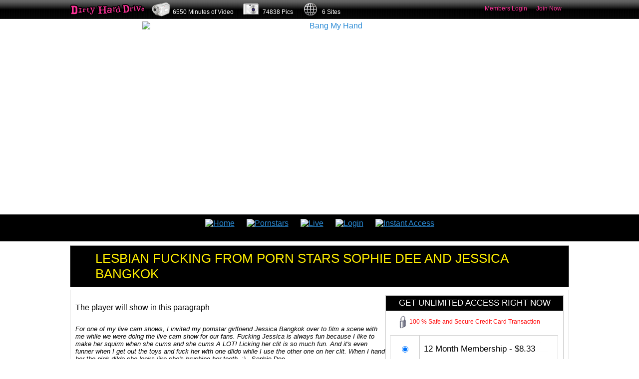

--- FILE ---
content_type: text/html
request_url: http://bangmyhand.com/tour1/live_with_jessica_bangkok.html
body_size: 5112
content:
<!DOCTYPE html>
<html>
<head>
	<title>Pornstar Sophie Dee Fucks Pornstar Jessica Bangkok Live On Webcam | XXX Videos | BangMyHand.com</title>
<meta name="description" content="In this XXX HD video, lesbian pornstars Sophie Dee and Jessica Bangkok fuck each other with dildos while filming a live webcam show.">
<meta name="keywords" content="Sophie Dee lesbian sex, high heels, big titty Sophie Dee, fingering, Asian lesbian, spanking, dildos, big boobs hanging, XXX video"><meta name="copyright" content="Copyright (c) 2001-2026 by BangMyHand.com" />
<meta name="robots" content="index, follow" />
<meta name="revisit-after" content="1 days" />
<meta name="rating" content="adult" /><!--

 ____    _   _  ____  
|  _  \ | |_| ||  _  \
| | \  ||  _  || | \  |
| |_/  || | | || |_/  |  	
|_____/ |_| |_||_____/  Global Media LLC
BANGMYHAND.COM V1 - Built by Rick Barcode, Lord Foo, Bob the Builder & Webmaster Joe

--><meta http-equiv="Content-Type" content="text/html; charset=utf-8" />
<link rel="shortcut icon" href="http://www.dirtyharddrive.com/favicon.ico" />
<link rel="stylesheet" type="text/css" href="http://css.dirtyharddrive.com/global.css" />
<link rel="stylesheet" type="text/css" href="/_css/style_global.css" /> 
<script src="/_js/jquery-1.7.1.min.js" type="text/javascript" charset="utf-8"></script>
<script src="/_js/jquery.cycle.all.js" type="text/javascript" charset="utf-8"></script>
<script>
	var J = jQuery.noConflict();
</script>
<script src="/_js/jquery.innerfade.js" type="text/javascript"></script>
<script type="text/javascript" src="/_js/jquery.tools.min.js"></script><!--
<script src="/_js/jquery.slider.min.js" type="text/javascript" charset="utf-8"></script>
<script src="/_js/jquery.scroller.js" type="text/javascript" charset="utf-8"></script>
<script src="/_js/jquery.bxSlider.min.js" type="text/javascript" charset="utf-8"></script>-->	
<script type='text/javascript' src='../_includes/players/members_players/swfobject.js'></script>
<script type="text/javascript" src="/_includes/players/jwplayer.js"></script>
<script src="/_js/functions.js" type="text/javascript" charset="utf-8"></script></head>
<body>
<!-- TOPPER -->
<script type="text/javascript" src="http://www.dirtyharddrive.com/_global/topper/js/jquery.innerfade.js"></script>
<script type="text/javascript">
	J = jQuery.noConflict();
	J(function() {
		J('#news').innerfade({
			animationtype: 'custom',
			speed: 1000,
			timeout: 3500,
			type: 'sequence',
			containerheight: '28px'
		});
	});
</script>
<link rel="stylesheet" type="text/css" href="http://css.dirtyharddrive.com/topper.css" /> 
<div id="topper"> 
<div id="topper_container">
	<div id="topper-logo">  
    	<a href='http://www.dirtyharddrive.com/tour1/index.php'><img src='http://www.dirtyharddrive.com/_global/topper/images/dhd_logo_small.png' border='0' alt='DHD Logo' /></a>	</div>
	<div class="topper-divider">&nbsp;</div>
	<div id="topper-slider">
			<ul id="news" class="topper-news">
					<li>
						<img src="http://www.dirtyharddrive.com/_global/topper/images/video.png" alt="vids icon" /><span style="position: relative;top:-10px;">6550 Minutes of Video&nbsp;&nbsp; &nbsp;</span><img src="http://www.dirtyharddrive.com/_global/topper/images/camera.png" alt="pics icon" /><span style="position: relative;top:-10px;">74838 Pics&nbsp;&nbsp;&nbsp;</span> <img src="http://www.dirtyharddrive.com/_global/topper/images/globe.png" alt="number icon" /><span style="position: relative;top:-10px;">6 Sites</span>
					</li>
			</ul>
	</div>
	<div id="topper-links">
    			<a href="http://www.bangmyhand.com/members/index.php" target="_top" onmouseover="this.style.textDecoration='underline'" onmouseout="this.style.textDecoration='none'" style="color:#FF3399;text-decoration:none">Members Login</a>&nbsp; &nbsp; &nbsp;
    						<a href="http://www.bangmyhand.com/tour1/join.php" onmouseover="this.style.textDecoration='underline'" onmouseout="this.style.textDecoration='none'" style="color:#FF3399;text-decoration:none">Join Now</a>&nbsp; &nbsp; &nbsp;
					</div>
	    <div id="topper-addthis">
    	<!-- AddThis Button BEGIN -->
        <div class="addthis_toolbox addthis_default_style ">
        <a class="addthis_button_facebook"></a>
        <a class="addthis_button_twitter"></a>
        <a class="addthis_button_google"></a>
        <a class="addthis_button_compact"></a>
        <a class="addthis_counter addthis_bubble_style"></a>
        </div>
        <script type="text/javascript" src="http://s7.addthis.com/js/250/addthis_widget.js#pubid=ra-4f7b41fa576756d1"></script>
        <!-- AddThis Button END -->
    </div>
    	</div>
</div><!-- Close TOPPER -->
<div id="header" align="center"> 
    <div id="top-box">
    	<div id="top-content">
            <img src="/_images/design/bg_header.jpg" alt="" title="" />
            <a href="index.php"><img src="/_images/design/px.gif" alt="Bang My Hand" title="Bang My Hand" id="logo" /></a>
    	</div>
    </div>
    <div id="nav-box">
    	<div id="nav-container">
            <a href="index.php"><img src="/_images/design/nav_home.jpg" alt="Home" title="Home" /></a>
<a href="pornstars.php"><img src="/_images/design/nav_pornstars.jpg" alt="Pornstars" title="Pornstars" /></a>
<a href="bonus.php"><img src="/_images/design/nav_live.jpg" alt="Live" title="Live" /></a>
<a href="/members/index.php"><img src="/_images/design/nav_login.jpg" alt="Login" title="Login" /></a>
<a href="join.php"><img src="/_images/design/nav_access.jpg" alt="Instant Access" title="Instant Access" /></a>    	</div>
    </div>
    <div id="contents"><div id="video-page-container">
	        <div class="titlebox">
        	<h1>Lesbian Fucking From Porn Stars Sophie Dee And Jessica Bangkok</h1>
            <img src="/_images/design/arrow.png" alt="" title="" align="left" class="titlebox_img">
		</div>
				<div id="video-page-block">
        	<script>
J(function() {
	J('.video-page-payoption, .video-page-paybut').hover(function() {
		J(this).addClass('active');	
	}, function() {
		J(this).removeClass('active');
	});	
});
function tour_transaction() {
	var price_id = J('input[name="quickpay"]:checked').val();
		document.location.href = 'https://secure.zombaio.com/?287653793.' + price_id + '.ZOM';
				return false;	
}
</script>
<form id="video-page-pay">
	<input type="hidden" name="tour" value="1" />
	<h3>Get Unlimited Access Right Now</h3> 
	<div id="video-page-safetext">
		100 % Safe and Secure Credit Card Transaction
	</div>
	<div class="video-page-payoption">
		<div class="video-page-paydesc">
			<label for="pay3">12 Month Membership - $8.33</label>
		</div>
		<input type="radio" name="quickpay" id="pay3" value="1389189" checked="checked" />
	</div>
    <div class="video-page-payoption">
		<div class="video-page-paydesc">
			<label for="pay1">3 Month Membership - $21.65</label>
		</div>
		<input type="radio" name="quickpay" id="pay1" value="1389231" />
	</div>
	<div class="video-page-payoption">
		<div class="video-page-paydesc">
			<label for="pay2">1 Month Membership - $29.75</label>
		</div>
		<input type="radio" name="quickpay" id="pay2" value="1389252" />
	</div>
	<div id="video-page-forbut">
		<button class="video-page-paybut" onClick="return tour_transaction();">Complete This Transaction</button>
	</div>
</form>
                    <p id='vid694preview'>The player will show in this paragraph</p>
                    <script type="text/javascript">
                      jwplayer('vid694preview').setup({
                        'flashplayer': "../_includes/players/members_players/player.swf",
                        'id': 'vid694preview',
                        'width': '600',
                        'height': '337',
						'autostart' : true,
                        'playlistfile': 'http://katiekox.com/_promo/1408/sdaf_090/trailer/rtmp/playlist.xml',
                         events: {
                            onPlay: function() {
                                J.ajax({
                                    type: 'POST',
                                    url: '/_includes/join_redirect.php',
                                    data: "id=1408",
                                    success: function(res){
                                        if ('enough' == res) {
                                            document.location.href = 'join.php';	
                                        }
                                    }
                                }); 
                            }
                         }
                      });
                    </script>
                                <div id="video-page-desc">
                <i>For one of my live cam shows, I invited my pornstar girlfriend Jessica Bangkok over to film a scene with me while we were doing the live cam show for our fans. Fucking Jessica is always fun because I like to make her squirm when she cums and she cums A LOT! Licking her clit is so much fun. And it's even funner when I get out the toys and fuck her with one dildo while I use the other one on her clit. When I hand her the pink dildo she looks like she's brushing her teeth. ;)</i> - Sophie Dee            </div>
            <div id="video-specs">
                                <b>Length: </b>
                <span>22min.</span>
                                    <b>Pictures: </b>
                <span>377</span>
                                    <b>Rating: </b>
                <span>6.7</span>
                                        <b>Models: </b>
                    <span><a href="pornstar_jessica_bangkok.html">Jessica Bangkok</a>, �''�""</span>            </div>
        </div>
				<a href="join.php"><img src="/_images/design/instant_access.gif" alt="Join" title="Join" class="global-join-banner" /></a>
			            <div class="titlebox">
            	<h2>RELATED SCENES INSIDE - GET IT ALL FOR FREE WHEN YOU JOIN!</h2>
                <img src="/_images/design/arrow.png" alt="" title="" align="left" class="titlebox_img">
            </div>
            <div id="video-page-related">
				                <div class="video">
                    <div class="video-img" align="center">
                        <a href="playtime_with_courtney.html">
                            <div class="slideshow-block" style="background: url(http://dirtyharddrive.com/thumbs/1299.jpg) no-repeat;" onmouseover="thumb_over('1299', 'sdaf_023', this);" onmouseout="thumb_out(this);">
	<ul class="slides">
        <li><img src="http://images.dirtyharddrive.com/px.gif" width="200" height="134" alt="Playtime With Courtney" title="Playtime With Courtney" /></li>
        <li><img src="http://images.dirtyharddrive.com/px.gif" width="200" height="134" alt="Playtime With Courtney" title="Playtime With Courtney" /></li>
        <li><img src="http://images.dirtyharddrive.com/px.gif" width="200" height="134" alt="Playtime With Courtney" title="Playtime With Courtney" /></li>
        <li><img src="http://images.dirtyharddrive.com/px.gif" width="200" height="134" alt="Playtime With Courtney" title="Playtime With Courtney" /></li>
        <li><img src="http://images.dirtyharddrive.com/px.gif" width="200" height="134" alt="Playtime With Courtney" title="Playtime With Courtney" /></li>
        <li><img src="http://dirtyharddrive.com/thumbs/1299.jpg" /></li>
	</ul>
</div>                        </a>
                    </div>
                    <div class="video-title">
                        <a href="playtime_with_courtney.html">Playtime With Courtney</a>
                    </div>
                    <div class="video-desc">
                        �''�"",                     </div>
                </div>
                                    <div class="video">
                    <div class="video-img" align="center">
                        <a href="a_strapping_young_woman.html">
                            <div class="slideshow-block" style="background: url(http://dirtyharddrive.com/thumbs/1395.jpg) no-repeat;" onmouseover="thumb_over('1395', 'sdaf_067', this);" onmouseout="thumb_out(this);">
	<ul class="slides">
        <li><img src="http://images.dirtyharddrive.com/px.gif" width="200" height="134" alt="A Strapping Young Woman" title="A Strapping Young Woman" /></li>
        <li><img src="http://images.dirtyharddrive.com/px.gif" width="200" height="134" alt="A Strapping Young Woman" title="A Strapping Young Woman" /></li>
        <li><img src="http://images.dirtyharddrive.com/px.gif" width="200" height="134" alt="A Strapping Young Woman" title="A Strapping Young Woman" /></li>
        <li><img src="http://images.dirtyharddrive.com/px.gif" width="200" height="134" alt="A Strapping Young Woman" title="A Strapping Young Woman" /></li>
        <li><img src="http://images.dirtyharddrive.com/px.gif" width="200" height="134" alt="A Strapping Young Woman" title="A Strapping Young Woman" /></li>
        <li><img src="http://dirtyharddrive.com/thumbs/1395.jpg" /></li>
	</ul>
</div>                        </a>
                    </div>
                    <div class="video-title">
                        <a href="a_strapping_young_woman.html">A Strapping Young Woman</a>
                    </div>
                    <div class="video-desc">
                        �''�"",                     </div>
                </div>
                                    <div class="video">
                    <div class="video-img" align="center">
                        <a href="double_dees_.html">
                            <div class="slideshow-block" style="background: url(http://dirtyharddrive.com/thumbs/1425.jpg) no-repeat;" onmouseover="thumb_over('1425', 'sdaf_130', this);" onmouseout="thumb_out(this);">
	<ul class="slides">
        <li><img src="http://images.dirtyharddrive.com/px.gif" width="200" height="134" alt="Double DEEs " title="Double DEEs " /></li>
        <li><img src="http://images.dirtyharddrive.com/px.gif" width="200" height="134" alt="Double DEEs " title="Double DEEs " /></li>
        <li><img src="http://images.dirtyharddrive.com/px.gif" width="200" height="134" alt="Double DEEs " title="Double DEEs " /></li>
        <li><img src="http://images.dirtyharddrive.com/px.gif" width="200" height="134" alt="Double DEEs " title="Double DEEs " /></li>
        <li><img src="http://images.dirtyharddrive.com/px.gif" width="200" height="134" alt="Double DEEs " title="Double DEEs " /></li>
        <li><img src="http://dirtyharddrive.com/thumbs/1425.jpg" /></li>
	</ul>
</div>                        </a>
                    </div>
                    <div class="video-title">
                        <a href="double_dees_.html">Double DEEs </a>
                    </div>
                    <div class="video-desc">
                        �''�"",                     </div>
                </div>
                                    <div class="video">
                    <div class="video-img" align="center">
                        <a href="tall_heels_and_shiny_toys.html">
                            <div class="slideshow-block" style="background: url(http://dirtyharddrive.com/thumbs/1324.jpg) no-repeat;" onmouseover="thumb_over('1324', 'sdaf_055', this);" onmouseout="thumb_out(this);">
	<ul class="slides">
        <li><img src="http://images.dirtyharddrive.com/px.gif" width="200" height="134" alt="Tall Heels And Shiny Toys" title="Tall Heels And Shiny Toys" /></li>
        <li><img src="http://images.dirtyharddrive.com/px.gif" width="200" height="134" alt="Tall Heels And Shiny Toys" title="Tall Heels And Shiny Toys" /></li>
        <li><img src="http://images.dirtyharddrive.com/px.gif" width="200" height="134" alt="Tall Heels And Shiny Toys" title="Tall Heels And Shiny Toys" /></li>
        <li><img src="http://images.dirtyharddrive.com/px.gif" width="200" height="134" alt="Tall Heels And Shiny Toys" title="Tall Heels And Shiny Toys" /></li>
        <li><img src="http://images.dirtyharddrive.com/px.gif" width="200" height="134" alt="Tall Heels And Shiny Toys" title="Tall Heels And Shiny Toys" /></li>
        <li><img src="http://dirtyharddrive.com/thumbs/1324.jpg" /></li>
	</ul>
</div>                        </a>
                    </div>
                    <div class="video-title">
                        <a href="tall_heels_and_shiny_toys.html">Tall Heels And Shiny Toys</a>
                    </div>
                    <div class="video-desc">
                        �''�"",                     </div>
                </div>
                                    <div class="cl"></div>
                                        <div class="video">
                    <div class="video-img" align="center">
                        <a href="blonde_on_blonde.html">
                            <div class="slideshow-block" style="background: url(http://dirtyharddrive.com/thumbs/1307.jpg) no-repeat;" onmouseover="thumb_over('1307', 'sdaf_010', this);" onmouseout="thumb_out(this);">
	<ul class="slides">
        <li><img src="http://images.dirtyharddrive.com/px.gif" width="200" height="134" alt="Blonde On Blonde" title="Blonde On Blonde" /></li>
        <li><img src="http://images.dirtyharddrive.com/px.gif" width="200" height="134" alt="Blonde On Blonde" title="Blonde On Blonde" /></li>
        <li><img src="http://images.dirtyharddrive.com/px.gif" width="200" height="134" alt="Blonde On Blonde" title="Blonde On Blonde" /></li>
        <li><img src="http://images.dirtyharddrive.com/px.gif" width="200" height="134" alt="Blonde On Blonde" title="Blonde On Blonde" /></li>
        <li><img src="http://images.dirtyharddrive.com/px.gif" width="200" height="134" alt="Blonde On Blonde" title="Blonde On Blonde" /></li>
        <li><img src="http://dirtyharddrive.com/thumbs/1307.jpg" /></li>
	</ul>
</div>                        </a>
                    </div>
                    <div class="video-title">
                        <a href="blonde_on_blonde.html">Blonde On Blonde</a>
                    </div>
                    <div class="video-desc">
                        �''�"",                     </div>
                </div>
                                    <div class="video">
                    <div class="video-img" align="center">
                        <a href="sex_machine.html">
                            <div class="slideshow-block" style="background: url(http://dirtyharddrive.com/thumbs/1328.jpg) no-repeat;" onmouseover="thumb_over('1328', 'sdaf_047', this);" onmouseout="thumb_out(this);">
	<ul class="slides">
        <li><img src="http://images.dirtyharddrive.com/px.gif" width="200" height="134" alt="Sex Machine" title="Sex Machine" /></li>
        <li><img src="http://images.dirtyharddrive.com/px.gif" width="200" height="134" alt="Sex Machine" title="Sex Machine" /></li>
        <li><img src="http://images.dirtyharddrive.com/px.gif" width="200" height="134" alt="Sex Machine" title="Sex Machine" /></li>
        <li><img src="http://images.dirtyharddrive.com/px.gif" width="200" height="134" alt="Sex Machine" title="Sex Machine" /></li>
        <li><img src="http://images.dirtyharddrive.com/px.gif" width="200" height="134" alt="Sex Machine" title="Sex Machine" /></li>
        <li><img src="http://dirtyharddrive.com/thumbs/1328.jpg" /></li>
	</ul>
</div>                        </a>
                    </div>
                    <div class="video-title">
                        <a href="sex_machine.html">Sex Machine</a>
                    </div>
                    <div class="video-desc">
                        �''�"",                     </div>
                </div>
                                    <div class="video">
                    <div class="video-img" align="center">
                        <a href="lezzie_with_a_side_of_mayo.html">
                            <div class="slideshow-block" style="background: url(http://dirtyharddrive.com/thumbs/1296.jpg) no-repeat;" onmouseover="thumb_over('1296', 'sdaf_036', this);" onmouseout="thumb_out(this);">
	<ul class="slides">
        <li><img src="http://images.dirtyharddrive.com/px.gif" width="200" height="134" alt="Lezzie With A Side Of Mayo" title="Lezzie With A Side Of Mayo" /></li>
        <li><img src="http://images.dirtyharddrive.com/px.gif" width="200" height="134" alt="Lezzie With A Side Of Mayo" title="Lezzie With A Side Of Mayo" /></li>
        <li><img src="http://images.dirtyharddrive.com/px.gif" width="200" height="134" alt="Lezzie With A Side Of Mayo" title="Lezzie With A Side Of Mayo" /></li>
        <li><img src="http://images.dirtyharddrive.com/px.gif" width="200" height="134" alt="Lezzie With A Side Of Mayo" title="Lezzie With A Side Of Mayo" /></li>
        <li><img src="http://images.dirtyharddrive.com/px.gif" width="200" height="134" alt="Lezzie With A Side Of Mayo" title="Lezzie With A Side Of Mayo" /></li>
        <li><img src="http://dirtyharddrive.com/thumbs/1296.jpg" /></li>
	</ul>
</div>                        </a>
                    </div>
                    <div class="video-title">
                        <a href="lezzie_with_a_side_of_mayo.html">Lezzie With A Side Of Mayo</a>
                    </div>
                    <div class="video-desc">
                        �''�"",                     </div>
                </div>
                                    <div class="video">
                    <div class="video-img" align="center">
                        <a href="suds_up.html">
                            <div class="slideshow-block" style="background: url(http://dirtyharddrive.com/thumbs/1323.jpg) no-repeat;" onmouseover="thumb_over('1323', 'sdaf_053', this);" onmouseout="thumb_out(this);">
	<ul class="slides">
        <li><img src="http://images.dirtyharddrive.com/px.gif" width="200" height="134" alt="Suds Up" title="Suds Up" /></li>
        <li><img src="http://images.dirtyharddrive.com/px.gif" width="200" height="134" alt="Suds Up" title="Suds Up" /></li>
        <li><img src="http://images.dirtyharddrive.com/px.gif" width="200" height="134" alt="Suds Up" title="Suds Up" /></li>
        <li><img src="http://images.dirtyharddrive.com/px.gif" width="200" height="134" alt="Suds Up" title="Suds Up" /></li>
        <li><img src="http://images.dirtyharddrive.com/px.gif" width="200" height="134" alt="Suds Up" title="Suds Up" /></li>
        <li><img src="http://dirtyharddrive.com/thumbs/1323.jpg" /></li>
	</ul>
</div>                        </a>
                    </div>
                    <div class="video-title">
                        <a href="suds_up.html">Suds Up</a>
                    </div>
                    <div class="video-desc">
                        �''�"",                     </div>
                </div>
                                	<div class="cl"></div>
            </div>
                <div class="cl"></div>
</div><!--<div id="join-banner">
    <a href="join.php"><img src="/_images/design/px.gif" id="instant-access-link" alt="Instant Access" title="Instant Access" /></a>
    <a href="pornstars.php"><img src="/_images/design/px.gif" id="continue-tour-link" alt="Continue Tour" title="Continue Tour" /></a>
</div>-->
<div style="width: 1000px; height: 218px; float: left;">
    <!-- BUTTON JOIN -->
    <div style=" width: 319px; height: 119px; float: left;">
        <a href="join.php"> <img src="/_images/_tour/_footer/footer_top_left.gif" alt="Join Now Button" width="319" height="119" border="0"></a>
    </div>
    <!-- FOOTER TOP CENTER -->
    <div style=" background-image: url(/_images/_tour/_footer/footer_center_top.png); width: 414px; height: 119px;float: left;"></div>
    <!-- BUTTON CONTINUE -->
    <div style=" width: 267px; height: 119px; float: left;">
        <a href="pornstars.php"> <img src="/_images/_tour/_footer/footer_top_right.gif" alt="Continue Tour Button" width="267" height="119" border="0"></a>
    </div>
    <!-- BAR JOIN -->
    <div style=" width: 319px; height: 44px; float: left;">
        <a href="join.php"> <img src="/_images/_tour/_footer/footer_center_left.gif" alt="Join Now Button" width="319" height="44" border="0"></a>
    </div>
    <!-- FOOTER CENTER -->
    <div style=" background-image: url(/_images/_tour/_footer/footer_center.jpg); width: 414px; height: 44px;float: left;"></div>
    <!-- BUTTON CONTINUE -->
    <div style=" width: 267px; height: 44px; float: left;">
        <a href="pornstars.php"> <img src="/_images/_tour/_footer/footer_center_right.gif" alt="Continue Tour Button" width="267" height="44" border="0"></a>
    </div>
    <!-- FOOTER BASE -->
    <div style=" background-image: url(/_images/_tour/_footer/footer_bottom.png); width: 1000px; height: 55px;float: left;"></div>
 </div><script>
	J(function() {
		J('.video-page-title').append('<img src="/_images/design/arrow.png" alt="" title="" align="left" class="titlebox_img" />');
	});
</script>
	</div>
    <div id="underfooter"></div>
</div>
<div id="footer">
	<div id="footer-text">
    	<a href="/usc.php?terms=1" target="_blank" data-role="none">Terms of Service</a> :: 
<a href="/usc.php?policy=1" target="_blank" data-role="none">Privicy Policy</a> :: 
<a href="mailto:support@dirtyharddrive.com" target="_blank" data-role="none">Support</a><br />
Warning - this site contains adult related material and is not suitable for anyone under 18 years of age or anyone who finds this type of material offensive.
<br />
	<a href="http://BANGMYHAND.COM/usc.php?y=2011" target="_blank" data-role="none">
18 U.S.C. 2257 Record Keeping Requirements Compliance Statement
	</a> <br />
All models on this website are 18 years of age or older. Documentation pursuant to 18 U.S.C. 2257 is maintained by Custodian Of Records.

<!--Start Zombaio 5.6 Code-->
<script src="https://secure.zombaio.com/External/loc-scr/?62807197wd1bdb9a06fe62fa255e3892f76cc3623"></script>
<!--End Zombaio 5.6 Code--> 

<br />
	<a href="http://www.dirtyhardcash.com/"  target="_blank" data-role="none">
::: Webmasters :::
	</a><br />
COPYRIGHT &copy; 2011-2026 BANGMYHAND.COM - ALL RIGHTS RESERVED.
<script type="text/javascript">

  var _gaq = _gaq || [];
  _gaq.push(['_setAccount', 'UA-11848992-24']);
  _gaq.push(['_trackPageview']);

  (function() {
    var ga = document.createElement('script'); ga.type = 'text/javascript'; ga.async = true;
    ga.src = ('https:' == document.location.protocol ? 'https://ssl' : 'http://www') + '.google-analytics.com/ga.js';
    var s = document.getElementsByTagName('script')[0]; s.parentNode.insertBefore(ga, s);
  })();

</script>    </div>
</div>
</body>
</html></body>
</html>

--- FILE ---
content_type: text/css
request_url: http://css.dirtyharddrive.com/global.css
body_size: 3909
content:
/* titles */
.titlebox { padding: 10px; border: 1px solid #cc9999; margin: 5px 0; position: relative; }
	.titlebox h1,
	.titlebox h2 { text-transform: uppercase; font: normal 23px Tahoma, Geneva, sans-serif; color: #86252d; margin-left: 28px; }
	.titlebox_img { position: absolute; top: 12px; left: 10px; }

/* cycled thumbnails */
.slideshow-block { position: relative; width: 200px; height: 134px; overflow: hidden; border: 1px solid #666; background-repeat: no-repeat; }
	.slides { z-index: 0; visibility: hidden; margin: 0; padding: 0; cursor: pointer; list-style: none; width: 200px; }
	.slides.active { visibility: visible; }
		.slides li img { top: 0; left: 0; }
	
/* related videos */
.video { float: left; width: 206px; margin: 0 21px 20px 22px; overflow: hidden; }
	.video-img { border: 1px solid #cc9999; border-radius: 7px; -moz-border-radius: 7px; -webkit-border-radius: 7px; margin-bottom: 2px; background-color: #000; padding: 2px; }
	.video-rating { float: right; width: 47px; height: 10px; background: url(/_images/design/stars.jpg) no-repeat; }
		.video-rating-value { width: 50%; }
	.video-title { font: 11px Tahoma, Geneva, sans-serif; padding: 0 0 7px 3px; }
		.video-title a { color: #851351; }
	.video-desc { font: 11px Tahoma, Geneva, sans-serif; line-height: 14px; padding-left: 3px; }
#videos .cl { clear: both; height: 15px; }

/* videos page */
#global-videos-container { padding: 10px 0 10px; }

/* video page */
#video-page-desc { font-size: 13px; padding: 10px 0; }
#video-specs { font-size: 12px; padding: 5px; border: 1px solid #aaa; border-radius: 7px; -moz-border-radius: 7px; -webkit-border-radius: 7px; margin-top: 5px; }
	#video-specs span { margin-right: 20px; }
	#video-specs b { color: #8d1154; }
	
#video-content {  width: 710px; margin-left: 100px; }
/*
.video-page-title,
.global-model-title { display: block; padding: 10px 10px 10px 38px; border: 1px solid #cc9999; background: #fff url(http://images.dirtyharddrive.com/bg_title.jpg) repeat-x; margin: 5px 0; position: relative; text-transform: uppercase; font: normal 23px Tahoma, Geneva, sans-serif; color: #86252d; }
	.video-page-title img { position: absolute; top: 12px; left: 10px; }
*/
#video-page-block { border: 1px solid #cc9999; padding: 10px; background-color: #fff; }
#video-page-container { padding: 0; background: none; }
h1.video-page-title,
h2.video-page-title { margin-left: 0; color: #86252d; }

/* model page */
#global-model-img { float: left; width: 170px; }
	#global-model-img img { width: 150px; border: 2px solid #333; margin-top: 12px; }
	
#global-model-content { margin-left: 170px; }
	#model-specs { font-size: 13px; }
		#model-specs td { padding: 7px 20px 0 0; line-height: 17px; width: 50%; }
			#model-specs td b { color: #777; font-weight: normal; font-size: 12px; }
	#global-model-desc { padding-top: 5px; font-size: 12px; color: #555; clear: left; }
	
/* models */
.global-models { float: left; width: 150px; background-color: #eee; margin: 0 20px 20px 0; border-radius: 10px; -moz-border-radius: 10px; -webkit-border-radius: 10px; padding: 10px; }
	.global-models img { display: block; }
	.global-models h3 { margin-top: 5px; }

#model-info,
#global-models { padding: 10px; margin-bottom: 5px; }

#global-models { padding: 10px 0 0 33px; }
	.global-models h3 { text-transform: uppercase; font: normal 17px Tahoma, Geneva, sans-serif; color: #86252d; }

#video-page-related { padding: 10px 0; font: 14px Tahoma, Geneva, sans-serif; margin: 5px 0; }
	
/* join global page */
#join-adv-bg { background-color: #000; padding: 5px 0; }
	#join-adv-items { text-align: left; background: #000 url(http://images.dirtyharddrive.com/join/bg_join_adv.gif) repeat-x; padding: 5px 0 5px 20px; border: 1px solid #555; width: 980px; border-radius: 10px; -moz-border-radius: 10px; -webkit-border-radius: 10px; }
		#join-adv-list { list-style: none; }
			#join-adv-list li { float: left; font: 12px Arial, Helvetica, sans-serif; color: #999; width: 195px; }
				#join-adv-list li img { margin-right: 7px; float: left; }
				#join-adv-list li h4 { color: #fff; font-size: 14px; font-weight: normal; margin: 5px 0 2px; }
				
/* join form */
#global-join-pad { padding: 10px; }
	#global-join-form { background-color: #333; border-radius: 7px; -moz-border-radius: 7px; -webkit-border-radius: 7px; padding: 10px; }
		#global-join-left { float: left; width: 305px; padding-right: 20px; position: relative; }
			#global-join-login { padding: 5px 10px 20px; background-color: #eaf7ff; border-radius: 7px; -moz-border-radius: 7px; -webkit-border-radius: 7px; margin-bottom: 20px; }
				#global-join-login label { font: 14px Arial, Helvetica, sans-serif; display: block; padding: 5px 0 2px; }
				#global-join-login input { width: 270px; height: 20px; border: 1px solid #777; border-radius: 2px; -moz-border-radius: 2px; -webkit-border-radius: 2px; font-size: 13px; line-height: 20px; vertical-align: middle; padding: 0 5px; }
				#global-join-login input.err { border-color: #d00; outline: none; }
				
			#join-login-corner { position: absolute; top: 37px; right: 9px; }
				
		#global-join-right { margin-left: 325px; }
		
			#global-join-left h2,
			#global-join-right h2 { font: normal 18px Arial, Helvetica, sans-serif; color: #ff3399; text-transform: capitalize; margin: 0 0 3px 0; }
			
			.join-priceline { background-color: #eaf7ff; margin-bottom: 2px; height: 53px; overflow: hidden; }
				.join-priceline-radio { float: left; padding: 17px 20px; }
				.join-priceline-desc { float: left; font: 12px Arial, Helvetica, sans-serif; color: #999; width: 350px; padding-top: 10px; }
					.join-priceline-desc h3 { font: normal 18px Arial, Helvetica, sans-serif; margin: 0; color: #333; }
				.join-priceline-price { float: left; font: 14px Arial, Helvetica, sans-serif; color: #666; padding-top: 15px; }
					.join-priceline-price span { font-size: 18px; color: #fb67b3; }
				.join-priceline label { outline: none; cursor: pointer; }
					
			.join-priceline.special-offer { background: #eaf7ff url(http://images.dirtyharddrive.com/join/special_offer.png) no-repeat top right; }
				.join-priceline.special-offer .join-priceline-desc h3,
				.join-priceline.special-offer .join-priceline-price span,
				.join-priceline.special-price .join-priceline-desc h3,
				.join-priceline.special-price .join-priceline-price span { color: #336600; }
			.join-priceline.special-price { background: #eaf7ff url(http://images.dirtyharddrive.com/join/special_price.png) no-repeat top right; }
				
			#global-join-button { background: #eaf7ff url(http://images.dirtyharddrive.com/join/bg_secure.gif) no-repeat 15px top; }
				#global-join-button input { margin: 5px 0 0 185px; }
				
	#global-join-options { background-color: #333; border-radius: 7px; -moz-border-radius: 7px; -webkit-border-radius: 7px; padding: 10px; margin-top: 5px; position: relative; }	
		#global-join-buttons { float: left; width: 400px; position: relative; overflow: hidden; }
			#global-join-buttons h4 { font: normal 14px Arial, Helvetica, sans-serif; color: #ff3399; }
			#global-join-buttons form { float: left; }
				#global-join-buttons input { cursor: pointer; margin: 0 3px 0 0; }
			
		#global-coupon-form { padding-top: 15px; }
			#global-coupon-label { font: 12px Arial, Helvetica, sans-serif; color: #999; text-transform: uppercase; }
				#global-coupon-label .err { position: absolute; top: 10px; right: 227px; text-align: right; font-size: 12px; }
			#join-coupon-code { width: 258px; height: 18px; line-height: 18px; vertical-align: middle; font-size: 13px; padding: 0 5px; border: 1px solid #777; border-radius: 3px; -moz-border-radius: 3px; -webkit-border-radius: 3px; }
			#join-coupon-button { font: 12px Arial, Helvetica, sans-serif; color: #000; border-radius: 7px; -moz-border-radius: 7px; -webkit-border-radius: 7px; background-color: #f7b000; border-width: 0; cursor: pointer; padding: 0 5px; width: auto; width: 113px; }

/* bonus sites */
#global-join-sites { padding: 10px 10px 10px 35px; }
	#global-join-sitetitle { font: bold 1.2em Tahoma, Geneva, sans-serif !important; text-align: center; color: #444 !important; }
	
.scene { margin: 10px 5px 10px 5px; float: left; height: 188px; width: 222px; }
	.scene img { border: 1px solid #000000; float: left; height: 144px; width: 216px; }
	.site_url { font-family: Tahoma, Geneva, sans-serif; font-size: 12px; font-weight: bold; padding-bottom: 1px; }
	.site_num_scenes { background-color: #e5e5e5; color: #000000; font-family: Tahoma, Geneva, sans-serif; font-size: 12px; }
	
/* video page join form */
#video-page-pay { width: 355px; float: right; border: 1px solid #ccc; position: relative; } 
	#video-page-pay h3 { background-color: #000; color: #fff; text-transform: uppercase; position: absolute; left: 0; top: 0; width: 355px; text-align: center; display: block; font: 17px Tahoma, Geneva, sans-serif; padding: 5px 0; z-index: 10; }
	#video-page-safetext { background: url(http://images.dirtyharddrive.com/join/lock.png) no-repeat 27px 40px; color: #f00; text-align: center; padding: 45px 0 20px; font: 12px Arial, Helvetica, sans-serif; }
	
	.video-page-payoption { width: 337px; height: 58px; position: relative; background: url(http://images.dirtyharddrive.com/join/bg_pay.gif) no-repeat; margin: 0 0 8px 8px; cursor: pointer; }
		.video-page-paydesc { top: 1px; left: 60px; position: absolute; font-size: 17px; z-index: 10; }
			.video-page-paydesc { width: 268px; height: 38px; display: block; padding: 17px 0 0 8px; }
		.video-page-payoption input { left: 24px; top: 22px; position: absolute; z-index: 10; }
		#video-page-forbut { position: relative; height: 60px; }
			.video-page-paybut { width: 310px; height: 50px; line-height: 50px; font: 18px Tahoma, Geneva, sans-serif; border-width: 0; background-color: #00ccff; cursor: pointer; z-index: 10; position: absolute; left: 23px; }
			.video-page-paybut.active { background-color: #00ddff; }
	.video-page-payoption.active { background: url(http://images.dirtyharddrive.com/join/bg_pay_active.gif) no-repeat; }
	
/* bonus */
.global-webcam-girl { width: 152px; float: left; border: 2px solid #eee; border-radius: 5px; -moz-border-radius: 5px; -webkit-border-radius: 5px; margin: 5px 15px 15px 0; height: 225px; overflow: hidden; }
#global-webcam-info { margin: 5px 0 0 510px; padding: 10px; background: #fff url(http://images.dirtyharddrive.com/sites/webcam.jpg) no-repeat right bottom; border: 2px solid #eee; border-radius: 5px; -moz-border-radius: 5px; -webkit-border-radius: 5px; min-height: 204px; }
	#global-webcam-desc { font-size: 12px; width: 235px; line-height: 14px; padding-bottom: 5px; height: 47px; overflow: hidden; color: #000; }
	.global-webcam-model { font: bold 12px Arial, Helvetica, sans-serif; color: #666; line-height: 13px; }
	.global-webcam-time { font: bold 12px Arial, Helvetica, sans-serif; color: #fd2f8f; padding-bottom: 3px; line-height: 13px; }
	
/*# { margin: 10px 0; clear: both; }*/

#global-sites-table { width: 94%; margin-top: 10px; text-align: center; border-radius: 10px; -moz-border-radius: 10px; -webkit-border-radius: 10px; padding: 10px 0; margin-bottom: 20px; }
	#global-sites-table td { width: 50%; padding: 15px 0; vertical-align: top; }
	.global-sites { width: 360px; padding: 10px; border: 2px solid #f2f1ea; border-radius: 10px; -moz-border-radius: 10px; -webkit-border-radius: 10px; background-color: #fff; text-align: left; }
		.global-sites h3 { font-family: Helvetica, Arial; color: #6c351f; font-size: 22px; margin-top: 3px; }
		.global-sites-descr { font: 14px Tahoma, Geneva, sans-serif; color: #333; padding: 10px 0 20px; }

.global-sites-bg1 { background-color: #3c2533; }
.global-sites-bg11 { background-color: #fff; }
.global-sites-bg10 { background-color: #222; }
		
#global-bonus-banner { text-align: center; clear: both; padding-bottom: 10px; }
	#global-bonus-banner img { border-radius: 10px; -moz-border-radius: 10px; -webkit-border-radius: 10px; }

.cl { clear: both; }
.h-10 { height: 10px; }

#global-bonus-countdown { height: 71px; background: url(http://images.dirtyharddrive.com/bonus_countdown.gif) no-repeat; margin: 5px 0; padding: 25px 0 0 720px; }
	#bonus-countdown { width: 245px; }
/*
#global-webcams-title { border: 1px solid #cc9999; background: #fff url(http://images.dirtyharddrive.com/bonus_bg_title.jpg) repeat-x; margin: 5px 0; position: relative; }
	#global-webcams-title h1,
	#global-webcams-title h2 { text-transform: uppercase; font: normal 23px Tahoma, Geneva, sans-serif; color: #86252d; display: block; padding: 10px 10px 10px 38px; background: url(http://images.dirtyharddrive.com/bonus_arrow.png) no-repeat 12px 13px; }
*/	
.global-bonus-site { border: 1px solid #cc9999; padding: 10px; margin: 5px 0; background-color: #fff; position: relative; clear: left; }
	.global-bonus-thumb { border: 1px solid #cc9999; float: left; }
	.global-bonus-ico { position: absolute; top: 15px; left: 15px; }
	.global-bonus-content { margin-left: 370px; padding-top: 5px; }
		.global-bonus-site h3 { font: normal 27px Tahoma, Geneva, sans-serif; text-transform: uppercase; color: #86252d; }
			.global-bonus-site h3 span { color: #aeb0af; }
		.global-bonus-time { color: #666; font: 14px Tahoma, Geneva, sans-serif; position: absolute; top: 0; left: 0; width: 455px; height: 50px; overflow: hidden; }
		.global-bonus-desc { height: 193px; position: relative; }
			.global-bonus-text { position: absolute; top: 50px; left: 0; width: 235px; height: 150px; overflow: hidden; font: 14px Tahoma, Geneva, sans-serif; color: #666; }
			/*.global-sites-button { display: block; background: url(http://images.dirtyharddrive.com/bonus_button.png) no-repeat; width: 196px; height: 28px; padding-top: 7px; font: 16px Tahoma, Geneva, sans-serif; color: #000; z-index: 10; text-decoration: none; right: 0; bottom: 0; position: absolute; text-align: center; }*/
			.global-sites-button { z-index: 10; right: 0; bottom: 0px; position: absolute; text-align: center; text-decoration: none; }
				.global-sites-button button { padding: 7px 10px !important; }
			
		.global-bonus-site1 { background: url(http://images.dirtyharddrive.com/bonus_screenshots1.jpg) no-repeat bottom right; }
		.global-bonus-site12 { background: url(http://images.dirtyharddrive.com/bonus_screenshots12.jpg) no-repeat bottom right; }
		.global-bonus-site13 { background: url(http://images.dirtyharddrive.com/bonus_screenshots13.jpg) no-repeat bottom right; }
		.global-bonus-site15 { background: url(http://images.dirtyharddrive.com/bonus_screenshots15.jpg) no-repeat bottom right; }

/* banners */		
#global-banners {}
	.global-bonus-banner { border: 3px solid #333; }

/* jQuery Countdown styles 1.5.11. */
.hasCountdown { background-color: #eee; }
.countdown_rtl { direction: rtl; }
.countdown_holding span { background-color: #ccc; }
.countdown_row { clear: both; width: 100%; padding: 0px 2px; text-align: center; }
.countdown_show1 .countdown_section { width: 98%; }
.countdown_show2 .countdown_section { width: 48%; }
.countdown_show3 .countdown_section { width: 32.5%; }
.countdown_show4 .countdown_section { width: 24.5%; }
.countdown_show5 .countdown_section { width: 19.5%; }
.countdown_show6 .countdown_section { width: 16.25%; }
.countdown_show7 .countdown_section { width: 14%; }
.countdown_section { display: block; float: left; font-size: 75%; text-align: center; }
.countdown_amount { font-size: 200%; }
.countdown_descr { display: block; width: 100%; }

/* css3 button */
button.download-itunes {
  background-color: #52a8e8;
  background-image: -webkit-gradient(linear, left top, left bottom, color-stop(0%, #52a8e8), color-stop(100%, #377ad0));
  background-image: -webkit-linear-gradient(top, #52a8e8, #377ad0);
  background-image: -moz-linear-gradient(top, #52a8e8, #377ad0);
  background-image: -ms-linear-gradient(top, #52a8e8, #377ad0);
  background-image: -o-linear-gradient(top, #52a8e8, #377ad0);
  background-image: linear-gradient(top, #52a8e8, #377ad0);
  border-top: 1px solid #4081af;
  border-right: 1px solid #2e69a3;
  border-bottom: 1px solid #20559a;
  border-left: 1px solid #2e69a3;
  -webkit-border-radius: 16px;
  -moz-border-radius: 16px;
  border-radius: 16px;
  -webkit-box-shadow: inset 0 1px 0 0 #72b9eb, 0 1px 2px 0 #b3b3b3;
  -moz-box-shadow: inset 0 1px 0 0 #72b9eb, 0 1px 2px 0 #b3b3b3;
  box-shadow: inset 0 1px 0 0 #72b9eb, 0 1px 2px 0 #b3b3b3;
  color: #fff;
  font: normal 11px "lucida grande", sans-serif;
  line-height: 1;
  padding: 3px 5px;
  text-align: center;
  text-shadow: 0 -1px 1px #3275bc;
  -webkit-background-clip: padding-box; }
  button.download-itunes:hover {
    background-color: #3e9ee5;
    background-image: -webkit-gradient(linear, left top, left bottom, color-stop(0%, #3e9ee5), color-stop(100%, #206bcb));
    background-image: -webkit-linear-gradient(top, #3e9ee5 0%, #206bcb 100%);
    background-image: -moz-linear-gradient(top, #3e9ee5 0%, #206bcb 100%);
    background-image: -ms-linear-gradient(top, #3e9ee5 0%, #206bcb 100%);
    background-image: -o-linear-gradient(top, #3e9ee5 0%, #206bcb 100%);
    background-image: linear-gradient(top, #3e9ee5 0%, #206bcb 100%);
    border-top: 1px solid #2a73a6;
    border-right: 1px solid #165899;
    border-bottom: 1px solid #07428f;
    border-left: 1px solid #165899;
    -webkit-box-shadow: inset 0 1px 0 0 #62b1e9;
    -moz-box-shadow: inset 0 1px 0 0 #62b1e9;
    box-shadow: inset 0 1px 0 0 #62b1e9;
    cursor: pointer;
    text-shadow: 0 -1px 1px #1d62ab;
    -webkit-background-clip: padding-box; }
  button.download-itunes:active {
    background: #3282d3;
    border: 1px solid #154c8c;
    border-bottom: 1px solid #0e408e;
    -webkit-box-shadow: inset 0 0 6px 3px #1657b5, 0 1px 0 0 white;
    -moz-box-shadow: inset 0 0 6px 3px #1657b5, 0 1px 0 0 white;
    box-shadow: inset 0 0 6px 3px #1657b5, 0 1px 0 0 white;
    text-shadow: 0 -1px 1px #2361a4;
    -webkit-background-clip: padding-box; }
	
/* index content */
#videos-slider,
#videos-slider2 { list-style: none; margin: 0; padding: 20px 0 10px; }

/* newsletter */
#newsletter { float: left; background: url(http://images.dirtyharddrive.com/join/newsletter.png) no-repeat; width: 300px; height: 40px; padding-top: 66px; float: left; padding-left: 4px; position: relative; }
	#newsletter h3 { color: #993366; font: bold 12px Tahoma, Geneva, sans-serif !important; position: absolute; width: 180px; text-align: left; top: 20px; left: 15px; text-transform: uppercase; }
	#newsletter table td { padding: 0 3px; }
	#newsletter table td input[type=text] { width: 170px; height: 20px; border: 2px solid #999; border-radius: 2px; -moz-border-radius: 2px; -webkit-border-radius: 2px; }
	#newsletter table td input[type=submit] { width: 100px; height: 23px; color: #fff; background-color: #993365; font: 12px Arial, Helvetica, sans-serif; cursor: pointer; border-width: 0; border-radius: 2px; -moz-border-radius: 2px; -webkit-border-radius: 2px; }


--- FILE ---
content_type: text/css
request_url: http://bangmyhand.com/_css/style_global.css
body_size: 1584
content:
/* TAG CLASSES */
table, td, div, span, h1, h2, h3, h4, h5, h6, body, html, tr, th, ul, li, form, input, img, a { margin: 0px; padding: 0px; }
html, body { width: 100%; height: 100%; }
td { vertical-align: top; }
a { color: #2a8ad5; cursor: pointer; }
a:hover { text-decoration: none; }
a img { border-width: 0; }\
h1 { font: bold 19px Georgia, "Times New Roman", Times, serif; }
h2 { font-size: 18px; font-family: Tahoma, Geneva, sans-serif; }
h4 { font-size: 13px; }

/* UNIVERSAL CLASSES */
.hidden { display: none; }
.pointer { cursor: pointer; }
.float_left { float: left; }
.absolute { position: absolute; }
.clear_both { clear: both; }
.err { color: #F30; font-weight: bold; }

/* MARGIN & PADDING UNIVERSAL CLASSES */
.ml-20 { margin-left: 20px; }
.mt-5 { margin-top: 5px; }

/* STRUCTURE */

#header { min-height: 100%; height: auto !important; height: 100%; margin: auto auto -130px auto; }
#footer { height: 130px; margin: auto; position: relative; }
#underfooter { height: 130px; clear: both; }

/* SITE */
#topper { position: absolute; z-index: 10; top: 0; }
body { min-width: 1000px; background: url(/_images/_splash/bg_splash.jpg); font-family: Tahoma, Geneva, sans-serif; 1 }

#footer { background-color: #000; text-align: center; }
	#footer-text { color: #666; font: 12px Arial, Helvetica, sans-serif; padding-top: 10px; }
		#footer-text a { color: #666; }
		
#top-box { height: 392px; position: relative; margin-top: 38px; }
	#top-content { width: 1000px; position: relative; }
		#logo { position: absolute; width: 760px; height: 380px; left: 145px; top: 5px; }

#top-box.join { height: 323px; overflow: hidden; }

#nav-box { height: 45px; padding-top: 9px; background-color: #000; }
	#nav-container { width: 1000px; }
		#nav-box a { margin: 0 10px; }
	
#contents { width: 1000px; text-align: left; position: relative; padding-top: 3px; }
	#page-description { padding: 10px; border: 1px solid #cc9999; font: 14px Tahoma, Geneva, sans-serif; }
	#page_content { background-color: #fff; border: 1px solid #ccc; font: 14px Tahoma, Geneva, sans-serif; margin: 5px 0; }
	#video-page-related { border: 1px solid #cc9999; background-color: #fff; }
	
.titlebox { background: #fff url(/_images/design/bg_title.jpg) repeat-x; }

#join-banner { position: relative; }
	#instant-access-link { position: absolute; }
	#continue-tour-link { position: absolute; }
	
/* video slider */ 
.bx-wrapper { padding-top: 10px; }
	.bx-pager { width: 100px; position: absolute; right: 15px; padding-top: 8px; top: -58px; }
		.bx-pager a { font: 16px Tahoma, Geneva, sans-serif; color: #555; padding: 0 5px; margin: 0 5px; }
		.bx-pager a.pager-active { color: #fff; background-color: #85134f; text-decoration: none; }
		
		.bx-prev { position: absolute; right: 125px; cursor: pointer; top: -48px; }
		.bx-next { position: absolute; right: 10px; cursor: pointer; top: -48px; }

.slider { border: 1px solid #cc9999; background-color: #fff; padding-top: 10px; margin-bottom: 5px; }
		
/* video slider */
.slider ul { list-style: none; }
	
/* cycled thumbnails */
.slideshow-block { position: relative; width: 200px; height: 134px; overflow: hidden; border: 1px solid #666; }
	.slides { z-index: 0; visibility: hidden; margin: 0; padding: 0; cursor: pointer; list-style: none; width: 200px; }
	.slides.active { visibility: visible; }
		.slides li img { top: 0; left: 0; }

/* model page */
#model-info,
#global-models { border: 1px solid #cc9999; background-color: #fff; }
	#global-model-content h1 { text-transform: uppercase; font: normal 23px Tahoma, Geneva, sans-serif; color: #86252d; }
	
button.download-itunes,
button.download-itunes:hover,
button.download-itunes:active { background: #e41800 !important; color: #000 !important; color: #fff !important; }

/* some site color changes */
.video-page-paybut { background-color: #e21800; color: #fff; }
.video-page-paybut:hover { background-color: #d11802; }

.slider,
#global-banners,
#contents.global,
#global-models,
#model-info,
#video-page-related,
#video-page-block,
#bio,
#bio-pad { background: #fff; border-color: #ccc; }

#page-description { border-color: #ccc; background-color: #fff; }

.titlebox { background: #000; border-color: #999; }
	.titlebox h1,
	.titlebox h2 { font: normal 26px Tahoma, Geneva, sans-serif; color: #ffee00; margin-left: 40px; }
		.titlebox h1 span,
		.titlebox h2 span { color: #fff; }
	.titlebox img { left: 15px; }

.video-title a,
#video-specs a { color: #A5293C; }
.global-bonus-content h3 { color: #555; }
.global-models h3 { color: #555; }

#global-bonus-countdown { background: url(/_images/design/bg_countdown.jpg) no-repeat; }

.global-bonus-site,
.global-bonus-thumb { border-color: #ccc; }

--- FILE ---
content_type: text/css
request_url: http://css.dirtyharddrive.com/topper.css
body_size: 540
content:
/* global topper styles */
#topper { background-image: url(http://www.dirtyharddrive.com/_global/topper/images/topper.jpg); background-repeat: repeat-x;background-color: #000000;border: 0;height: 38px;width: 100%; font-size: 12px; }
	#topper_container { color:#FFFFFF;width: 1000px;height: 38px;margin: 0 auto; position: relative; }
		#topper-logo { width:140px; height:38px;float: left; }
		.topper-divider { float:left;width:10px;height:38px; }
		
		#topper-slider { width: 540px; height: 38px; padding-left:10px;float: left;margin: 0 auto; }
		#news.topper-news { list-style-type: none;height:38px;padding:0px;margin:0px; }
			.topper-news-text { position: relative; top: 8px; }
			.topper-news-title { color: #F39; }
		
		.hidden { display: none; }
		
		#topper-links { width: 300px; height: 28px; float: left; padding-top: 10px; font-family: Tahoma, Geneva, sans-serif; font-size: 12px; text-align: right; }
		
		#babe_for_sale.top-view { position: absolute; top: 25px; right: 0; cursor: pointer; z-index: 101; }
		#babe_for_sale.page-view { cursor: pointer; z-index: 101; position: absolute; }
		#join_babe_for_sale { position: absolute; z-index: 102; }
		
		#topper-addthis { position: absolute; top: 10px; right: 150px; width: 170px; }

--- FILE ---
content_type: application/javascript
request_url: http://bangmyhand.com/_js/functions.js
body_size: 518
content:
J(function() {
	// change background for iDevices
	var ua = navigator.userAgent;
	var isiPad = /iPad/i.test(ua) || /iPhone/i.test(ua);	
	if (isiPad) {
		J('body').css('background', '#000');	
	}
	J('.slides').cycle({
		fx:     'none',
		requeueOnImageNotLoaded: false,
		requeueTimeout: 500,
		timeout: 1000
	}).cycle("pause");
	// Pause & play on hover
	/*J('.slideshow-block').hover(function(){
		J(this).find('.slides').addClass('active').cycle('resume');
	}, function(){
		J(this).find('.slides').removeClass('active').cycle('pause');
	});*/
});
function thumb_over(scene_id, scene_dir, obj) {
	if (!J(obj).hasClass('img-done')) {
		J(obj).find('img:lt(5)').each(
			function(num) {
				J(this).attr('src', 'http://katiekox.com/_global/members/thumb_cycle.php?scene_id=' + scene_id + '&sc_enc_dir=' + scene_dir + '&sc_id=' + scene_id + '&index=' + (num+1));
			}
		);
		J(obj).addClass('img-done');	
	}
	J(obj).find('.slides').addClass('active').cycle('resume');
}
function thumb_out(obj) {
	J(obj).find('.slides').removeClass('active').cycle('pause');
}